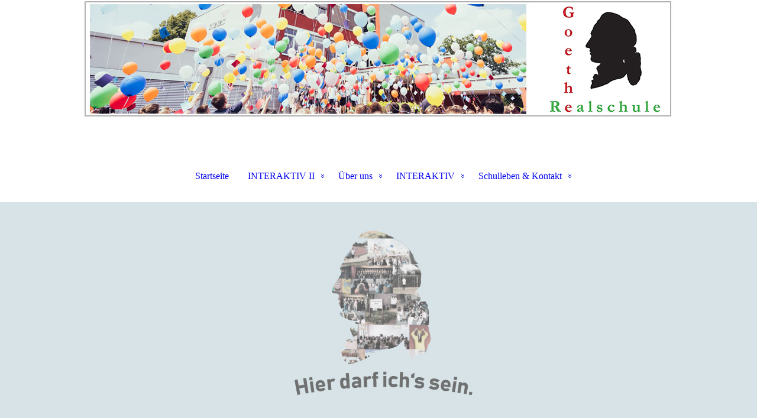

--- FILE ---
content_type: text/html; charset=utf-8
request_url: http://grs-loehne.de/INTERAKTIV/Torge-Sprado-Interview/
body_size: 65263
content:
<!DOCTYPE html><html lang="de"><head><meta http-equiv="Content-Type" content="text/html; charset=UTF-8"><title>Torge Sprado</title><meta name="keywords" content="Sprado Torge "><link href="https://rs-goethestr.de/INTERAKTIV/Torge-Sprado-Interview/" rel="canonical"><meta content="Torge Sprado" property="og:title"><meta content="website" property="og:type"><meta content="https://rs-goethestr.de/INTERAKTIV/Torge-Sprado-Interview/" property="og:url"><meta content="http://grs-loehne.de/.cm4all/uproc.php/0/KLICKER/Flavicon.jpg" property="og:image"/><script>
              window.beng = window.beng || {};
              window.beng.env = {
                language: "en",
                country: "US",
                mode: "deploy",
                context: "page",
                pageId: "000005589127",
                pageLanguage: "de",
                skeletonId: "",
                scope: "1648854",
                isProtected: false,
                navigationText: "Torge Sprado - Interview",
                instance: "1",
                common_prefix: "https://strato-editor.com",
                design_common: "https://strato-editor.com/beng/designs/",
                design_template: "sys/cm_dh_088",
                path_design: "https://strato-editor.com/beng/designs/data/sys/cm_dh_088/",
                path_res: "https://strato-editor.com/res/",
                path_bengres: "https://strato-editor.com/beng/res/",
                masterDomain: "",
                preferredDomain: "",
                preprocessHostingUri: function(uri) {
                  
                    return uri || "";
                  
                },
                hideEmptyAreas: true
              };
            </script><script xmlns="http://www.w3.org/1999/xhtml" src="https://strato-editor.com/cm4all-beng-proxy/beng-proxy.js"></script><link xmlns="http://www.w3.org/1999/xhtml" rel="stylesheet" href="https://strato-editor.com/.cm4all/e/static/3rdparty/font-awesome/css/font-awesome.min.css"></link><link rel="stylesheet" type="text/css" href="https://strato-editor.com/.cm4all/res/static/libcm4all-js-widget/3.89.7/css/widget-runtime.css" />
<link rel="stylesheet" type="text/css" href="https://strato-editor.com/.cm4all/res/static/beng-editor/5.3.138/css/deploy.css" />
<link rel="stylesheet" type="text/css" href="https://strato-editor.com/.cm4all/res/static/libcm4all-js-widget/3.89.7/css/slideshow-common.css" />
<script src="https://strato-editor.com/.cm4all/res/static/jquery-1.7/jquery.js"></script><script src="https://strato-editor.com/.cm4all/res/static/prototype-1.7.3/prototype.js"></script><script src="https://strato-editor.com/.cm4all/res/static/jslib/1.4.1/js/legacy.js"></script><script src="https://strato-editor.com/.cm4all/res/static/libcm4all-js-widget/3.89.7/js/widget-runtime.js"></script>
<script src="https://strato-editor.com/.cm4all/res/static/libcm4all-js-widget/3.89.7/js/slideshow-common.js"></script>
<script src="https://strato-editor.com/.cm4all/res/static/beng-editor/5.3.138/js/deploy.js"></script>
<script type="text/javascript" src="https://strato-editor.com/.cm4all/uro/assets/js/uro-min.js"></script><link href="https://strato-editor.com/.cm4all/designs/static/sys/cm_dh_088/1686178850.63/css/main.css" rel="stylesheet" type="text/css"><meta name="viewport" content="width=device-width, initial-scale=1, user-scalable=yes"><link href="https://strato-editor.com/.cm4all/designs/static/sys/cm_dh_088/1686178850.63/css/responsive.css" rel="stylesheet" type="text/css"><link href="https://strato-editor.com/.cm4all/designs/static/sys/cm_dh_088/1686178850.63/css/cm-templates-global-style.css" rel="stylesheet" type="text/css"><script type="text/javascript" src="https://strato-editor.com/.cm4all/designs/static/sys/cm_dh_088/1686178850.63/js/effects.js"></script><script type="text/javascript" src="https://strato-editor.com/.cm4all/designs/static/sys/cm_dh_088/1686178850.63/js/cm_template-focus-point.js"></script><link href="/.cm4all/handler.php/vars.css?v=20260120102451" type="text/css" rel="stylesheet"><style type="text/css">.cm-logo {background-image: url("/.cm4all/uproc.php/0/2%200%202%200/%2BThumbs%20optimiert%2B/HEADER%20Thumbs/.LOGO%20oben%20-Finale%20Version.jpg/picture-1200?_=173bfeb9450");
        background-position: 50% 50%;
background-size: auto 100%;
background-repeat: no-repeat;
      }</style><script type="text/javascript">window.cmLogoWidgetId = "STRATP_cm4all_com_widgets_Logo_352851";
            window.cmLogoGetCommonWidget = function (){
                return new cm4all.Common.Widget({
            base    : "/INTERAKTIV/Torge-Sprado-Interview/index.php/",
            session : "",
            frame   : "",
            path    : "STRATP_cm4all_com_widgets_Logo_352851"
        })
            };
            window.logoConfiguration = {
                "cm-logo-x" : "50%",
        "cm-logo-y" : "50%",
        "cm-logo-v" : "2.0",
        "cm-logo-w" : "auto",
        "cm-logo-h" : "100%",
        "cm-logo-di" : "sys/cm_dh_088",
        "cm-logo-u" : "uro-service://",
        "cm-logo-k" : "%7B%22serviceId%22%3A%220%22%2C%22path%22%3A%22%2F2%200%202%200%2F%2BThumbs%20optimiert%2B%2FHEADER%20Thumbs%22%2C%22name%22%3A%22LOGO%20oben%20-Finale%20Version.jpg%22%2C%22type%22%3A%22image%2Fjpeg%22%2C%22size%22%3A%22112238%22%2C%22start%22%3A%22173bfeb9450%22%2C%22width%22%3A%221000%22%2C%22height%22%3A%22200%22%7D",
        "cm-logo-bc" : "",
        "cm-logo-ln" : "",
        "cm-logo-ln$" : "",
        "cm-logo-hi" : false
        ,
        _logoBaseUrl : "uro-service:\/\/",
        _logoPath : "%7B%22serviceId%22%3A%220%22%2C%22path%22%3A%22%2F2%200%202%200%2F%2BThumbs%20optimiert%2B%2FHEADER%20Thumbs%22%2C%22name%22%3A%22LOGO%20oben%20-Finale%20Version.jpg%22%2C%22type%22%3A%22image%2Fjpeg%22%2C%22size%22%3A%22112238%22%2C%22start%22%3A%22173bfeb9450%22%2C%22width%22%3A%221000%22%2C%22height%22%3A%22200%22%7D"
        };
          jQuery(document).ready(function() {
            var logoElement = jQuery(".cm-logo");
            logoElement.attr("role", "img");
            logoElement.attr("tabindex", "0");
            logoElement.attr("aria-label", "logo");
          });
        </script><link rel="shortcut icon" type="image/png" href="/.cm4all/sysdb/favicon/icon-32x32_967cc32.png"/><link rel="shortcut icon" sizes="196x196" href="/.cm4all/sysdb/favicon/icon-196x196_967cc32.png"/><link rel="apple-touch-icon" sizes="180x180" href="/.cm4all/sysdb/favicon/icon-180x180_967cc32.png"/><link rel="apple-touch-icon" sizes="120x120" href="/.cm4all/sysdb/favicon/icon-120x120_967cc32.png"/><link rel="apple-touch-icon" sizes="152x152" href="/.cm4all/sysdb/favicon/icon-152x152_967cc32.png"/><link rel="apple-touch-icon" sizes="76x76" href="/.cm4all/sysdb/favicon/icon-76x76_967cc32.png"/><meta name="msapplication-square70x70logo" content="/.cm4all/sysdb/favicon/icon-70x70_967cc32.png"/><meta name="msapplication-square150x150logo" content="/.cm4all/sysdb/favicon/icon-150x150_967cc32.png"/><meta name="msapplication-square310x310logo" content="/.cm4all/sysdb/favicon/icon-310x310_967cc32.png"/><link rel="shortcut icon" type="image/png" href="/.cm4all/sysdb/favicon/icon-48x48_967cc32.png"/><link rel="shortcut icon" type="image/png" href="/.cm4all/sysdb/favicon/icon-96x96_967cc32.png"/><style id="cm_table_styles"></style><style id="cm_background_queries"></style><script type="application/x-cm4all-cookie-consent" data-code=""></script></head><body ondrop="return false;" class=" device-desktop cm-deploy cm-deploy-342 cm-deploy-4x"><div class="cm-background" data-cm-qa-bg="image"></div><div class="cm-background-video" data-cm-qa-bg="video"></div><div class="cm-background-effects" data-cm-qa-bg="effect"></div><div class="cm-templates-container"><div class="template_wrapper"><div class="header_wrapper"><div class="centerer"><div class="cm_can_be_empty cm-logo" id="logo"></div></div><div class="title_wrapper cm-templates-title-container cm_can_be_empty"><div class="title cm_can_be_empty cm-templates-heading__title" id="title" style=""> </div><div class="header_placeholder"> </div><div class="subtitle cm_can_be_empty cm-templates-heading__subtitle" id="subtitle" style=""> </div></div><div class="navigation_wrapper"><div class="line_wrapper_l line"> </div><div class="line_wrapper_r line"> </div><div class="navigation cm_with_forcesub" id="cm_navigation"><ul id="cm_mainnavigation"><li id="cm_navigation_pid_89387"><a title="Startseite" href="/Startseite/" class="cm_anchor">Startseite</a></li><li id="cm_navigation_pid_8511977" class="cm_has_subnavigation"><a title="INTERAKTIV II" href="/INTERAKTIV-II/" class="cm_anchor">INTERAKTIV II</a><ul class="cm_subnavigation" id="cm_subnavigation_pid_8511977"><li id="cm_navigation_pid_8511978"><a title="IK Weihnachtsbäume" href="/INTERAKTIV-II/IK-Weihnachtsbaeume/" class="cm_anchor">IK Weihnachtsbäume</a></li><li id="cm_navigation_pid_8511704"><a title="Schulsozialarbeit" href="/INTERAKTIV-II/Schulsozialarbeit/" class="cm_anchor">Schulsozialarbeit</a></li><li id="cm_navigation_pid_8520630"><a title="Rapresses" href="/INTERAKTIV-II/Rapresses/" class="cm_anchor">Rapresses</a></li><li id="cm_navigation_pid_8546932"><a title="Tag der offenen Tür" href="/INTERAKTIV-II/Tag-der-offenen-Tuer/" class="cm_anchor">Tag der offenen Tür</a></li><li id="cm_navigation_pid_8558529"><a title="Feuerschutzmaßnahmen an der GRS" href="/INTERAKTIV-II/Feuerschutzmassnahmen-an-der-GRS/" class="cm_anchor">Feuerschutzmaßnahmen an der GRS</a></li><li id="cm_navigation_pid_8605808"><a title="Demokratie hautnah" href="/INTERAKTIV-II/Demokratie-hautnah/" class="cm_anchor">Demokratie hautnah</a></li><li id="cm_navigation_pid_8608457"><a title="Besuch im Landtag" href="/INTERAKTIV-II/Besuch-im-Landtag/" class="cm_anchor">Besuch im Landtag</a></li><li id="cm_navigation_pid_8633052"><a title="SV-Lehrer &amp; Sozialpädagogin" href="/INTERAKTIV-II/SV-Lehrer-Sozialpaedagogin/" class="cm_anchor">SV-Lehrer &amp; Sozialpädagogin</a></li><li id="cm_navigation_pid_8657993"><a title="Motto-Tage  2 0 2 5" href="/INTERAKTIV-II/Motto-Tage-2-0-2-5/" class="cm_anchor">Motto-Tage  2 0 2 5</a></li><li id="cm_navigation_pid_8662911"><a title="Abschlussfeier | 2 0 2 5" href="/INTERAKTIV-II/Abschlussfeier-2-0-2-5/" class="cm_anchor">Abschlussfeier | 2 0 2 5</a></li><li id="cm_navigation_pid_8665776"><a title="Sportfest | Sommer 2025" href="/INTERAKTIV-II/Sportfest-Sommer-2025/" class="cm_anchor">Sportfest | Sommer 2025</a></li><li id="cm_navigation_pid_8669384"><a title="Film | Akte Gohfeld" href="/INTERAKTIV-II/Film-Akte-Gohfeld/" class="cm_anchor">Film | Akte Gohfeld</a></li><li id="cm_navigation_pid_8717564"><a title="Grimm - Theater an der GRS" href="/INTERAKTIV-II/Grimm-Theater-an-der-GRS/" class="cm_anchor">Grimm - Theater an der GRS</a></li><li id="cm_navigation_pid_8739827"><a title="Weihnachten im Schuhkarton" href="/INTERAKTIV-II/Weihnachten-im-Schuhkarton/" class="cm_anchor">Weihnachten im Schuhkarton</a></li><li id="cm_navigation_pid_8742271"><a title="Toilettenaufsicht an der GRS" href="/INTERAKTIV-II/Toilettenaufsicht-an-der-GRS/" class="cm_anchor">Toilettenaufsicht an der GRS</a></li><li id="cm_navigation_pid_8742273"><a title="Feuerschutzmaßnahmen" href="/INTERAKTIV-II/Feuerschutzmassnahmen/" class="cm_anchor">Feuerschutzmaßnahmen</a></li><li id="cm_navigation_pid_8743655"><a title="Bünder Kurzfilmfestival" href="/INTERAKTIV-II/Buender-Kurzfilmfestival/" class="cm_anchor">Bünder Kurzfilmfestival</a></li></ul></li><li id="cm_navigation_pid_89386" class="cm_has_subnavigation"><a title="Über uns" href="/Ueber-uns/" class="cm_anchor">Über uns</a><ul class="cm_subnavigation" id="cm_subnavigation_pid_89386"><li id="cm_navigation_pid_92649"><a title="Personen" href="/Ueber-uns/Personen/" class="cm_anchor">Personen</a></li><li id="cm_navigation_pid_93441"><a title="Standort und Statistik" href="/Ueber-uns/Standort-und-Statistik/" class="cm_anchor">Standort und Statistik</a></li><li id="cm_navigation_pid_293909"><a title="Info-Mappe" href="/Ueber-uns/Info-Mappe/" class="cm_anchor">Info-Mappe</a></li><li id="cm_navigation_pid_93440"><a title="Das GRS-ABC" href="/Ueber-uns/Das-GRS-ABC/" class="cm_anchor">Das GRS-ABC</a></li><li id="cm_navigation_pid_89383"><a title="Impressum/Datenschutz" href="/Ueber-uns/ImpressumDatenschutz/" class="cm_anchor">Impressum/Datenschutz</a></li><li id="cm_navigation_pid_2520578"><a title="Aktuelles" href="/Ueber-uns/Aktuelles/" class="cm_anchor">Aktuelles</a></li></ul></li><li id="cm_navigation_pid_1048368" class="cm_current cm_has_subnavigation"><a title="INTERAKTIV" href="/INTERAKTIV/" class="cm_anchor">INTERAKTIV</a><ul class="cm_subnavigation" id="cm_subnavigation_pid_1048368"><li id="cm_navigation_pid_3530104"><a title="Berufswahlvorbereitung" href="/INTERAKTIV/Berufswahlvorbereitung/" class="cm_anchor">Berufswahlvorbereitung</a></li><li id="cm_navigation_pid_6644428"><a title="Digitalisierung an der GRS" href="/INTERAKTIV/Digitalisierung-an-der-GRS/" class="cm_anchor">Digitalisierung an der GRS</a></li><li id="cm_navigation_pid_3486399"><a title="Redaktion Interaktiv" href="/INTERAKTIV/Redaktion-Interaktiv/" class="cm_anchor">Redaktion Interaktiv</a></li><li id="cm_navigation_pid_3734758"><a title="Fake-Profil - Der Streitschlichterfilm" href="/INTERAKTIV/Fake-Profil-Der-Streitschlichterfilm/" class="cm_anchor">Fake-Profil - Der Streitschlichterfilm</a></li><li id="cm_navigation_pid_3487893"><a title="Streitschlichter" href="/INTERAKTIV/Streitschlichter/" class="cm_anchor">Streitschlichter</a></li><li id="cm_navigation_pid_3486630"><a title="Berlin-Fahrt" href="/INTERAKTIV/Berlin-Fahrt/" class="cm_anchor">Berlin-Fahrt</a></li><li id="cm_navigation_pid_3490084"><a title="Chemie der Farben" href="/INTERAKTIV/Chemie-der-Farben/" class="cm_anchor">Chemie der Farben</a></li><li id="cm_navigation_pid_2905387"><a title="Unser SV - Lehrer" href="/INTERAKTIV/Unser-SV-Lehrer/" class="cm_anchor">Unser SV - Lehrer</a></li><li id="cm_navigation_pid_2905618"><a title="Lauf-AG der GRS" href="/INTERAKTIV/Lauf-AG-der-GRS/" class="cm_anchor">Lauf-AG der GRS</a></li><li id="cm_navigation_pid_2905882"><a title="Teutolab-Chemie" href="/INTERAKTIV/Teutolab-Chemie/" class="cm_anchor">Teutolab-Chemie</a></li><li id="cm_navigation_pid_2907107"><a title="Bilingualer Unterricht" href="/INTERAKTIV/Bilingualer-Unterricht/" class="cm_anchor">Bilingualer Unterricht</a></li><li id="cm_navigation_pid_2907809"><a title="Chor der GRS" href="/INTERAKTIV/Chor-der-GRS/" class="cm_anchor">Chor der GRS</a></li><li id="cm_navigation_pid_2931127"><a title="Busbegleiter" href="/INTERAKTIV/Busbegleiter/" class="cm_anchor">Busbegleiter</a></li><li id="cm_navigation_pid_2931611"><a title="DJ-AG" href="/INTERAKTIV/DJ-AG/" class="cm_anchor">DJ-AG</a></li><li id="cm_navigation_pid_2978591"><a title="Die Umwelt AG" href="/INTERAKTIV/Die-Umwelt-AG/" class="cm_anchor">Die Umwelt AG</a></li><li id="cm_navigation_pid_1686529"><a title="Schule ohne Rassismus - Schule mit Courage" href="/INTERAKTIV/Schule-ohne-Rassismus-Schule-mit-Courage/" class="cm_anchor">Schule ohne Rassismus - Schule mit Courage</a></li><li id="cm_navigation_pid_182609"><a title="Schulsanitätsdienst" href="/INTERAKTIV/Schulsanitaetsdienst/" class="cm_anchor">Schulsanitätsdienst</a></li><li id="cm_navigation_pid_182628"><a title="Umwelt-AG" href="/INTERAKTIV/Umwelt-AG/" class="cm_anchor">Umwelt-AG</a></li><li id="cm_navigation_pid_3571944"><a title="Motto-Tage der 10er" href="/INTERAKTIV/Motto-Tage-der-10er/" class="cm_anchor">Motto-Tage der 10er</a></li><li id="cm_navigation_pid_183632"><a title="Sporthelfer" href="/INTERAKTIV/Sporthelfer/" class="cm_anchor">Sporthelfer</a></li><li id="cm_navigation_pid_1050348"><a title="DJ-AG" href="/INTERAKTIV/DJ-AG/1/" class="cm_anchor">DJ-AG</a></li><li id="cm_navigation_pid_3546972"><a title="Plastikpiraten" href="/INTERAKTIV/Plastikpiraten/" class="cm_anchor">Plastikpiraten</a></li><li id="cm_navigation_pid_3546973"><a title="Gut Bustedt" href="/INTERAKTIV/Gut-Bustedt/" class="cm_anchor">Gut Bustedt</a></li><li id="cm_navigation_pid_3546974"><a title="Kreismeister" href="/INTERAKTIV/Kreismeister/" class="cm_anchor">Kreismeister</a></li><li id="cm_navigation_pid_3546975"><a title="Spendenlauf" href="/INTERAKTIV/Spendenlauf/" class="cm_anchor">Spendenlauf</a></li><li id="cm_navigation_pid_3558077"><a title="Abschlussfeier" href="/INTERAKTIV/Abschlussfeier/" class="cm_anchor">Abschlussfeier</a></li><li id="cm_navigation_pid_3572014"><a title="Unsere Mensa" href="/INTERAKTIV/Unsere-Mensa/" class="cm_anchor">Unsere Mensa</a></li><li id="cm_navigation_pid_3573556"><a title="Goethe-Radio" href="/INTERAKTIV/Goethe-Radio/" class="cm_anchor">Goethe-Radio</a></li><li id="cm_navigation_pid_3573597"><a title="GRS im Finale" href="/INTERAKTIV/GRS-im-Finale/" class="cm_anchor">GRS im Finale</a></li><li id="cm_navigation_pid_3573639"><a title="Schlichter 2017/18 " href="/INTERAKTIV/Schlichter-201718/" class="cm_anchor">Schlichter 2017/18 </a></li><li id="cm_navigation_pid_3573699"><a title="Umwelt | Mülleimer" href="/INTERAKTIV/Umwelt-Muelleimer/" class="cm_anchor">Umwelt | Mülleimer</a></li><li id="cm_navigation_pid_3573761"><a title="Willkommensgottesdienst" href="/INTERAKTIV/Willkommensgottesdienst/" class="cm_anchor">Willkommensgottesdienst</a></li><li id="cm_navigation_pid_3573771"><a title="Weiterführende Schulen | Informationsveranstaltung" href="/INTERAKTIV/Weiterfuehrende-Schulen-Informationsveranstaltung/" class="cm_anchor">Weiterführende Schulen | Informationsveranstaltung</a></li><li id="cm_navigation_pid_3891064"><a title="GRS macht Kino" href="/INTERAKTIV/GRS-macht-Kino/" class="cm_anchor">GRS macht Kino</a></li><li id="cm_navigation_pid_3891159"><a title="Paris-Fahrt" href="/INTERAKTIV/Paris-Fahrt/" class="cm_anchor">Paris-Fahrt</a></li><li id="cm_navigation_pid_3892902"><a title="Plant for the Planet" href="/INTERAKTIV/Plant-for-the-Planet/" class="cm_anchor">Plant for the Planet</a></li><li id="cm_navigation_pid_3893655"><a title="Schulsanitäter" href="/INTERAKTIV/Schulsanitaeter/" class="cm_anchor">Schulsanitäter</a></li><li id="cm_navigation_pid_3900291"><a title="Theater in der Schule" href="/INTERAKTIV/Theater-in-der-Schule/" class="cm_anchor">Theater in der Schule</a></li><li id="cm_navigation_pid_5006695"><a title="Schulleitung | Aktuell" href="/INTERAKTIV/Schulleitung-Aktuell/" class="cm_anchor">Schulleitung | Aktuell</a></li><li id="cm_navigation_pid_5064864"><a title='Fach Politik "Covid" - Magazine' href="/INTERAKTIV/Fach-Politik-Covid-Magazine/" class="cm_anchor">Fach Politik "Covid" - Magazine</a></li><li id="cm_navigation_pid_5539053"><a title="Infos zur Anmeldung | GRS" href="/INTERAKTIV/Infos-zur-Anmeldung-GRS/" class="cm_anchor">Infos zur Anmeldung | GRS</a></li><li id="cm_navigation_pid_6623880"><a title="Smartphone - Stop-Motion" href="/INTERAKTIV/Smartphone-Stop-Motion/" class="cm_anchor">Smartphone - Stop-Motion</a></li><li id="cm_navigation_pid_3828325"><a title="Tag der ... 2023!" href="/INTERAKTIV/Tag-der-2023/" class="cm_anchor">Tag der ... 2023!</a></li><li id="cm_navigation_pid_6616275"><a title="Vorlesewettbewerb" href="/INTERAKTIV/Vorlesewettbewerb/" class="cm_anchor">Vorlesewettbewerb</a></li><li id="cm_navigation_pid_6599654"><a title="Unsere Internationale Klasse" href="/INTERAKTIV/Unsere-Internationale-Klasse/" class="cm_anchor">Unsere Internationale Klasse</a></li><li id="cm_navigation_pid_5589127" class="cm_current"><a title="Torge Sprado - Interview" href="/INTERAKTIV/Torge-Sprado-Interview/" class="cm_anchor">Torge Sprado - Interview</a></li><li id="cm_navigation_pid_5980585"><a title="DAZ - Danke für die Spenden" href="/INTERAKTIV/DAZ-Danke-fuer-die-Spenden/" class="cm_anchor">DAZ - Danke für die Spenden</a></li><li id="cm_navigation_pid_6033951"><a title="2022 | Die Abschlussfeier der 10er" href="/INTERAKTIV/2022-Die-Abschlussfeier-der-10er/" class="cm_anchor">2022 | Die Abschlussfeier der 10er</a></li><li id="cm_navigation_pid_6553961"><a title="Praktische Philosophie" href="/INTERAKTIV/Praktische-Philosophie/" class="cm_anchor">Praktische Philosophie</a></li><li id="cm_navigation_pid_7113416"><a title="Abschlussfeiern der 10er" href="/INTERAKTIV/Abschlussfeiern-der-10er/" class="cm_anchor">Abschlussfeiern der 10er</a></li><li id="cm_navigation_pid_7120151"><a title="Snowboard-Klassenfahrt" href="/INTERAKTIV/Snowboard-Klassenfahrt/" class="cm_anchor">Snowboard-Klassenfahrt</a></li><li id="cm_navigation_pid_7122841"><a title="Bounceballturnier" href="/INTERAKTIV/Bounceballturnier/" class="cm_anchor">Bounceballturnier</a></li><li id="cm_navigation_pid_7138517"><a title="Sportfest an der GRS" href="/INTERAKTIV/Sportfest-an-der-GRS/" class="cm_anchor">Sportfest an der GRS</a></li><li id="cm_navigation_pid_7437885"><a title="Turnier - Ultimate-Frisbee" href="/INTERAKTIV/Turnier-Ultimate-Frisbee/" class="cm_anchor">Turnier - Ultimate-Frisbee</a></li><li id="cm_navigation_pid_7523739"><a title="Geschichte - Projekt Magazin Nationalsozialismus" href="/INTERAKTIV/Geschichte-Projekt-Magazin-Nationalsozialismus/" class="cm_anchor">Geschichte - Projekt Magazin Nationalsozialismus</a></li><li id="cm_navigation_pid_7523740"><a title="Politik - Projekt Magazine erstellen" href="/INTERAKTIV/Politik-Projekt-Magazine-erstellen/" class="cm_anchor">Politik - Projekt Magazine erstellen</a></li><li id="cm_navigation_pid_7813602"><a title="Tag der offenen Tür - Fotos der letzten Jahre" href="/INTERAKTIV/Tag-der-offenen-Tuer-Fotos-der-letzten-Jahre/" class="cm_anchor">Tag der offenen Tür - Fotos der letzten Jahre</a></li><li id="cm_navigation_pid_7841742"><a title="Talentshow 2024" href="/INTERAKTIV/Talentshow-2024/" class="cm_anchor">Talentshow 2024</a></li><li id="cm_navigation_pid_8417789"><a title="Wahlpflichtfach Kunst" href="/INTERAKTIV/Wahlpflichtfach-Kunst/" class="cm_anchor">Wahlpflichtfach Kunst</a></li><li id="cm_navigation_pid_8498239"><a title="Demokratie Mobil" href="/INTERAKTIV/Demokratie-Mobil/" class="cm_anchor">Demokratie Mobil</a></li></ul></li><li id="cm_navigation_pid_182606" class="cm_has_subnavigation"><a title="Schulleben &amp; Kontakt" href="/Schulleben-Kontakt/" class="cm_anchor">Schulleben &amp; Kontakt</a><ul class="cm_subnavigation" id="cm_subnavigation_pid_182606"><li id="cm_navigation_pid_2516274"><a title="Kontaktdaten" href="/Schulleben-Kontakt/Kontaktdaten/" class="cm_anchor">Kontaktdaten</a></li><li id="cm_navigation_pid_4801498"><a title="GRS - Termine " href="/Schulleben-Kontakt/GRS-Termine/" class="cm_anchor">GRS - Termine </a></li><li id="cm_navigation_pid_93584"><a title="Schulrundgang" href="/Schulleben-Kontakt/Schulrundgang/" class="cm_anchor">Schulrundgang</a></li><li id="cm_navigation_pid_1247181"><a title="Die GRS in der Presse" href="/Schulleben-Kontakt/Die-GRS-in-der-Presse/" class="cm_anchor">Die GRS in der Presse</a></li><li id="cm_navigation_pid_1797338"><a title="Downloads" href="/Schulleben-Kontakt/Downloads/" class="cm_anchor">Downloads</a></li><li id="cm_navigation_pid_89384"><a title="Förderverein" href="/Schulleben-Kontakt/Foerderverein/" class="cm_anchor">Förderverein</a></li><li id="cm_navigation_pid_4738046"><a title="Interner Bereich" href="/Schulleben-Kontakt/Interner-Bereich/" class="cm_anchor">Interner Bereich</a></li></ul></li></ul></div></div></div><div class="cm-template-keyvisual__media cm_can_be_empty cm-kv-0" id="keyvisual"></div><div class="cm-template-content content_wrapper"><div class="content_color"><div class="cm-template-content__main design_content centerer cm-templates-text" id="content_main" data-cm-hintable="yes"><div class="clearFloating" style="clear:both;height: 0px; width: auto;"></div><div id="widgetcontainer_STRATP_cm4all_com_widgets_UroPhoto_38886475" class="
				    cm_widget_block
					cm_widget cm4all_com_widgets_UroPhoto cm_widget_block_center" style="width:100%; max-width:1080px; "><div class="cm_widget_anchor"><a name="STRATP_cm4all_com_widgets_UroPhoto_38886475" id="widgetanchor_STRATP_cm4all_com_widgets_UroPhoto_38886475"><!--cm4all.com.widgets.UroPhoto--></a></div><div xmlns="http://www.w3.org/1999/xhtml" data-uro-type="image" style="width:100%;height:100%;" id="uroPhotoOuterSTRATP_cm4all_com_widgets_UroPhoto_38886475"><script type="text/javascript">
                window.uroPhotoWidget_doShow = function(id) {
                    var pSrc = document.getElementById(id).querySelector("img").currentSrc;
                    jQuery("<img/>").css({"max-width":"100%", "max-height":"100%"}).attr("src", pSrc).load(function() {
                        // is it a number and larger than 0 ..., Number.isInteger does not exists in IE
                        if (!isNaN(parseInt(this.width)) && this.width > 0) {
                            Common.openFullscreenImage(pSrc);
                        } else {
                            // TODO: Most likley this is an svg where we need the aspect ratio.
                            // Until we know this, just open with some minimal dimension.
                            Common.openFullscreenImage(pSrc, {minWidth:640, height:480});
                        }
                    });
                };
                </script><a onclick="uroPhotoWidget_doShow('panchorSTRATP_cm4all_com_widgets_UroPhoto_38886475')" href="javascript:;" style="border:0px;" id="panchorSTRATP_cm4all_com_widgets_UroPhoto_38886475">            <picture><source srcset="/.cm4all/uproc.php/0/2021-2022/Torge%20Interview/.Torge%20Thum%20HELL.jpg/picture-1600?_=17e3f585f55 1x, /.cm4all/uproc.php/0/2021-2022/Torge%20Interview/.Torge%20Thum%20HELL.jpg/picture-2600?_=17e3f585f55 2x" media="(min-width:800px)"><source srcset="/.cm4all/uproc.php/0/2021-2022/Torge%20Interview/.Torge%20Thum%20HELL.jpg/picture-1200?_=17e3f585f55 1x, /.cm4all/uproc.php/0/2021-2022/Torge%20Interview/.Torge%20Thum%20HELL.jpg/picture-1600?_=17e3f585f55 2x" media="(min-width:600px)"><source srcset="/.cm4all/uproc.php/0/2021-2022/Torge%20Interview/.Torge%20Thum%20HELL.jpg/picture-800?_=17e3f585f55 1x, /.cm4all/uproc.php/0/2021-2022/Torge%20Interview/.Torge%20Thum%20HELL.jpg/picture-1200?_=17e3f585f55 2x" media="(min-width:400px)"><source srcset="/.cm4all/uproc.php/0/2021-2022/Torge%20Interview/.Torge%20Thum%20HELL.jpg/picture-400?_=17e3f585f55 1x, /.cm4all/uproc.php/0/2021-2022/Torge%20Interview/.Torge%20Thum%20HELL.jpg/picture-800?_=17e3f585f55 2x" media="(min-width:200px)"><source srcset="/.cm4all/uproc.php/0/2021-2022/Torge%20Interview/.Torge%20Thum%20HELL.jpg/picture-200?_=17e3f585f55 1x, /.cm4all/uproc.php/0/2021-2022/Torge%20Interview/.Torge%20Thum%20HELL.jpg/picture-400?_=17e3f585f55 2x" media="(min-width:100px)"><img src="/.cm4all/uproc.php/0/2021-2022/Torge%20Interview/.Torge%20Thum%20HELL.jpg/picture-200?_=17e3f585f55" data-uro-original="/.cm4all/uproc.php/0/2021-2022/Torge%20Interview/Torge%20Thum%20HELL.jpg?_=17e3f585f55" onerror="uroGlobal().util.error(this, '', 'uro-widget')" data-uro-width="1080" data-uro-height="540" alt="" style="width:100%;" title="" loading="lazy"></picture>
<span></span></a></div></div><p> </p><div class="clearFloating" style="clear:both;height: 0px; width: auto;"></div><div id="widgetcontainer_STRATP_cm4all_com_widgets_UroPhoto_38886485" class="
				    cm_widget_block
					cm_widget cm4all_com_widgets_UroPhoto cm_widget_block_center" style="width:100%; max-width:980px; "><div class="cm_widget_anchor"><a name="STRATP_cm4all_com_widgets_UroPhoto_38886485" id="widgetanchor_STRATP_cm4all_com_widgets_UroPhoto_38886485"><!--cm4all.com.widgets.UroPhoto--></a></div><div xmlns="http://www.w3.org/1999/xhtml" data-uro-type="image" style="width:100%;height:100%;" id="uroPhotoOuterSTRATP_cm4all_com_widgets_UroPhoto_38886485"><script type="text/javascript">
                window.uroPhotoWidget_doShow = function(id) {
                    var pSrc = document.getElementById(id).querySelector("img").currentSrc;
                    jQuery("<img/>").css({"max-width":"100%", "max-height":"100%"}).attr("src", pSrc).load(function() {
                        // is it a number and larger than 0 ..., Number.isInteger does not exists in IE
                        if (!isNaN(parseInt(this.width)) && this.width > 0) {
                            Common.openFullscreenImage(pSrc);
                        } else {
                            // TODO: Most likley this is an svg where we need the aspect ratio.
                            // Until we know this, just open with some minimal dimension.
                            Common.openFullscreenImage(pSrc, {minWidth:640, height:480});
                        }
                    });
                };
                </script><a onclick="uroPhotoWidget_doShow('panchorSTRATP_cm4all_com_widgets_UroPhoto_38886485')" href="javascript:;" style="border:0px;" id="panchorSTRATP_cm4all_com_widgets_UroPhoto_38886485">            <picture><source srcset="/.cm4all/uproc.php/0/2021-2022/Torge%20Interview/.Torge%20Intervie%201.jpg/picture-1600?_=17e3f540196 1x, /.cm4all/uproc.php/0/2021-2022/Torge%20Interview/.Torge%20Intervie%201.jpg/picture-2600?_=17e3f540196 2x" media="(min-width:800px)"><source srcset="/.cm4all/uproc.php/0/2021-2022/Torge%20Interview/.Torge%20Intervie%201.jpg/picture-1200?_=17e3f540196 1x, /.cm4all/uproc.php/0/2021-2022/Torge%20Interview/.Torge%20Intervie%201.jpg/picture-1600?_=17e3f540196 2x" media="(min-width:600px)"><source srcset="/.cm4all/uproc.php/0/2021-2022/Torge%20Interview/.Torge%20Intervie%201.jpg/picture-800?_=17e3f540196 1x, /.cm4all/uproc.php/0/2021-2022/Torge%20Interview/.Torge%20Intervie%201.jpg/picture-1200?_=17e3f540196 2x" media="(min-width:400px)"><source srcset="/.cm4all/uproc.php/0/2021-2022/Torge%20Interview/.Torge%20Intervie%201.jpg/picture-400?_=17e3f540196 1x, /.cm4all/uproc.php/0/2021-2022/Torge%20Interview/.Torge%20Intervie%201.jpg/picture-800?_=17e3f540196 2x" media="(min-width:200px)"><source srcset="/.cm4all/uproc.php/0/2021-2022/Torge%20Interview/.Torge%20Intervie%201.jpg/picture-200?_=17e3f540196 1x, /.cm4all/uproc.php/0/2021-2022/Torge%20Interview/.Torge%20Intervie%201.jpg/picture-400?_=17e3f540196 2x" media="(min-width:100px)"><img src="/.cm4all/uproc.php/0/2021-2022/Torge%20Interview/.Torge%20Intervie%201.jpg/picture-200?_=17e3f540196" data-uro-original="/.cm4all/uproc.php/0/2021-2022/Torge%20Interview/Torge%20Intervie%201.jpg?_=17e3f540196" onerror="uroGlobal().util.error(this, '', 'uro-widget')" data-uro-width="980" data-uro-height="1746" alt="" style="width:100%;" title="" loading="lazy"></picture>
<span></span></a></div></div><div class="clearFloating" style="clear:both;height: 0px; width: auto;"></div><div id="widgetcontainer_STRATP_cm4all_com_widgets_UroPhoto_38886880" class="
				    cm_widget_block
					cm_widget cm4all_com_widgets_UroPhoto cm_widget_block_center" style="width:100%; max-width:1038px; "><div class="cm_widget_anchor"><a name="STRATP_cm4all_com_widgets_UroPhoto_38886880" id="widgetanchor_STRATP_cm4all_com_widgets_UroPhoto_38886880"><!--cm4all.com.widgets.UroPhoto--></a></div><div xmlns="http://www.w3.org/1999/xhtml" data-uro-type="image" style="width:100%;height:100%;" id="uroPhotoOuterSTRATP_cm4all_com_widgets_UroPhoto_38886880">            <picture><source srcset="/.cm4all/uproc.php/0/2021-2022/Torge%20Interview/.Torge%20Interview%20AUSTAUSCH.png/picture-1600?_=17e3f678158 1x, /.cm4all/uproc.php/0/2021-2022/Torge%20Interview/.Torge%20Interview%20AUSTAUSCH.png/picture-2600?_=17e3f678158 2x" media="(min-width:800px)"><source srcset="/.cm4all/uproc.php/0/2021-2022/Torge%20Interview/.Torge%20Interview%20AUSTAUSCH.png/picture-1200?_=17e3f678158 1x, /.cm4all/uproc.php/0/2021-2022/Torge%20Interview/.Torge%20Interview%20AUSTAUSCH.png/picture-1600?_=17e3f678158 2x" media="(min-width:600px)"><source srcset="/.cm4all/uproc.php/0/2021-2022/Torge%20Interview/.Torge%20Interview%20AUSTAUSCH.png/picture-800?_=17e3f678158 1x, /.cm4all/uproc.php/0/2021-2022/Torge%20Interview/.Torge%20Interview%20AUSTAUSCH.png/picture-1200?_=17e3f678158 2x" media="(min-width:400px)"><source srcset="/.cm4all/uproc.php/0/2021-2022/Torge%20Interview/.Torge%20Interview%20AUSTAUSCH.png/picture-400?_=17e3f678158 1x, /.cm4all/uproc.php/0/2021-2022/Torge%20Interview/.Torge%20Interview%20AUSTAUSCH.png/picture-800?_=17e3f678158 2x" media="(min-width:200px)"><source srcset="/.cm4all/uproc.php/0/2021-2022/Torge%20Interview/.Torge%20Interview%20AUSTAUSCH.png/picture-200?_=17e3f678158 1x, /.cm4all/uproc.php/0/2021-2022/Torge%20Interview/.Torge%20Interview%20AUSTAUSCH.png/picture-400?_=17e3f678158 2x" media="(min-width:100px)"><img src="/.cm4all/uproc.php/0/2021-2022/Torge%20Interview/.Torge%20Interview%20AUSTAUSCH.png/picture-200?_=17e3f678158" data-uro-original="/.cm4all/uproc.php/0/2021-2022/Torge%20Interview/Torge%20Interview%20AUSTAUSCH.png?_=17e3f678158" onerror="uroGlobal().util.error(this, '', 'uro-widget')" data-uro-width="1038" data-uro-height="1728" alt="" style="width:100%;" title="" loading="lazy"></picture>
<span></span></div></div><p><br></p><div class="clearFloating" style="clear:both;height: 0px; width: auto;"></div><div id="widgetcontainer_STRATP_cm4all_com_widgets_UroPhoto_38886632" class="cm_widget cm4all_com_widgets_UroPhoto cm_widget_float_right" style="width:48%; max-width:1920px; "><div class="cm_widget_anchor"><a name="STRATP_cm4all_com_widgets_UroPhoto_38886632" id="widgetanchor_STRATP_cm4all_com_widgets_UroPhoto_38886632"><!--cm4all.com.widgets.UroPhoto--></a></div><div xmlns="http://www.w3.org/1999/xhtml" data-uro-type="image" style="width:100%;height:100%;" id="uroPhotoOuterSTRATP_cm4all_com_widgets_UroPhoto_38886632"><a href="/Startseite/index.php/" style="border:none">            <picture><source srcset="/.cm4all/uproc.php/0/KLICKER/.Vorlage%20Klicker%20zur%20Startseitejpg.jpg/picture-1600?_=16d688ce070 1x, /.cm4all/uproc.php/0/KLICKER/.Vorlage%20Klicker%20zur%20Startseitejpg.jpg/picture-2600?_=16d688ce070 2x" media="(min-width:800px)"><source srcset="/.cm4all/uproc.php/0/KLICKER/.Vorlage%20Klicker%20zur%20Startseitejpg.jpg/picture-1200?_=16d688ce070 1x, /.cm4all/uproc.php/0/KLICKER/.Vorlage%20Klicker%20zur%20Startseitejpg.jpg/picture-1600?_=16d688ce070 2x" media="(min-width:600px)"><source srcset="/.cm4all/uproc.php/0/KLICKER/.Vorlage%20Klicker%20zur%20Startseitejpg.jpg/picture-800?_=16d688ce070 1x, /.cm4all/uproc.php/0/KLICKER/.Vorlage%20Klicker%20zur%20Startseitejpg.jpg/picture-1200?_=16d688ce070 2x" media="(min-width:400px)"><source srcset="/.cm4all/uproc.php/0/KLICKER/.Vorlage%20Klicker%20zur%20Startseitejpg.jpg/picture-400?_=16d688ce070 1x, /.cm4all/uproc.php/0/KLICKER/.Vorlage%20Klicker%20zur%20Startseitejpg.jpg/picture-800?_=16d688ce070 2x" media="(min-width:200px)"><source srcset="/.cm4all/uproc.php/0/KLICKER/.Vorlage%20Klicker%20zur%20Startseitejpg.jpg/picture-200?_=16d688ce070 1x, /.cm4all/uproc.php/0/KLICKER/.Vorlage%20Klicker%20zur%20Startseitejpg.jpg/picture-400?_=16d688ce070 2x" media="(min-width:100px)"><img src="/.cm4all/uproc.php/0/KLICKER/.Vorlage%20Klicker%20zur%20Startseitejpg.jpg/picture-200?_=16d688ce070" data-uro-original="/.cm4all/uproc.php/0/KLICKER/Vorlage%20Klicker%20zur%20Startseitejpg.jpg?_=16d688ce070" onerror="uroGlobal().util.error(this, '', 'uro-widget')" data-uro-width="1920" data-uro-height="645" alt="" style="width:100%;" title="" loading="lazy"></picture>
<span></span></a></div></div><div id="cm_bottom_clearer" style="clear: both;" contenteditable="false"></div></div></div><div class="sidebar_color cm_can_be_empty"><div class="sidebar_wrapper centerer cm-templates-sidebar-one"><div class="sidebar cm_can_be_empty" id="widgetbar_site_1" data-cm-hintable="yes"><p style="text-align: center;"><br></p></div><div class="sidebar cm_can_be_empty" id="widgetbar_site_2" data-cm-hintable="yes"><p style="text-align: center;"><br></p></div><div class="sidebar cm_can_be_empty" id="widgetbar_site_3" data-cm-hintable="yes"><p> <br></p></div></div><div class="sidebar_wrapper centerer cm-templates-sidebar-two"><div class="sidebar cm_can_be_empty" id="widgetbar_page_1" data-cm-hintable="yes"><p> </p></div><div class="sidebar cm_can_be_empty" id="widgetbar_page_2" data-cm-hintable="yes"><p> </p></div><div class="sidebar cm_can_be_empty" id="widgetbar_page_3" data-cm-hintable="yes"><p> </p></div></div></div><div class="footer_wrapper cm-templates-footer cm_can_be_empty" id="footer" data-cm-hintable="yes"> </div></div><div class="content_overlay"> </div></div><div class="navigation_wrapper_mobile cm_with_forcesub " id="mobile_cm_navigation"><ul id="mobile_cm_mainnavigation"><li id="mobile_cm_navigation_pid_89387"><a title="Startseite" href="/Startseite/" class="cm_anchor">Startseite</a></li><li id="mobile_cm_navigation_pid_8511977" class="cm_has_subnavigation"><a title="INTERAKTIV II" href="/INTERAKTIV-II/" class="cm_anchor">INTERAKTIV II</a><ul class="cm_subnavigation" id="mobile_cm_subnavigation_pid_8511977"><li id="mobile_cm_navigation_pid_8511978"><a title="IK Weihnachtsbäume" href="/INTERAKTIV-II/IK-Weihnachtsbaeume/" class="cm_anchor">IK Weihnachtsbäume</a></li><li id="mobile_cm_navigation_pid_8511704"><a title="Schulsozialarbeit" href="/INTERAKTIV-II/Schulsozialarbeit/" class="cm_anchor">Schulsozialarbeit</a></li><li id="mobile_cm_navigation_pid_8520630"><a title="Rapresses" href="/INTERAKTIV-II/Rapresses/" class="cm_anchor">Rapresses</a></li><li id="mobile_cm_navigation_pid_8546932"><a title="Tag der offenen Tür" href="/INTERAKTIV-II/Tag-der-offenen-Tuer/" class="cm_anchor">Tag der offenen Tür</a></li><li id="mobile_cm_navigation_pid_8558529"><a title="Feuerschutzmaßnahmen an der GRS" href="/INTERAKTIV-II/Feuerschutzmassnahmen-an-der-GRS/" class="cm_anchor">Feuerschutzmaßnahmen an der GRS</a></li><li id="mobile_cm_navigation_pid_8605808"><a title="Demokratie hautnah" href="/INTERAKTIV-II/Demokratie-hautnah/" class="cm_anchor">Demokratie hautnah</a></li><li id="mobile_cm_navigation_pid_8608457"><a title="Besuch im Landtag" href="/INTERAKTIV-II/Besuch-im-Landtag/" class="cm_anchor">Besuch im Landtag</a></li><li id="mobile_cm_navigation_pid_8633052"><a title="SV-Lehrer &amp; Sozialpädagogin" href="/INTERAKTIV-II/SV-Lehrer-Sozialpaedagogin/" class="cm_anchor">SV-Lehrer &amp; Sozialpädagogin</a></li><li id="mobile_cm_navigation_pid_8657993"><a title="Motto-Tage  2 0 2 5" href="/INTERAKTIV-II/Motto-Tage-2-0-2-5/" class="cm_anchor">Motto-Tage  2 0 2 5</a></li><li id="mobile_cm_navigation_pid_8662911"><a title="Abschlussfeier | 2 0 2 5" href="/INTERAKTIV-II/Abschlussfeier-2-0-2-5/" class="cm_anchor">Abschlussfeier | 2 0 2 5</a></li><li id="mobile_cm_navigation_pid_8665776"><a title="Sportfest | Sommer 2025" href="/INTERAKTIV-II/Sportfest-Sommer-2025/" class="cm_anchor">Sportfest | Sommer 2025</a></li><li id="mobile_cm_navigation_pid_8669384"><a title="Film | Akte Gohfeld" href="/INTERAKTIV-II/Film-Akte-Gohfeld/" class="cm_anchor">Film | Akte Gohfeld</a></li><li id="mobile_cm_navigation_pid_8717564"><a title="Grimm - Theater an der GRS" href="/INTERAKTIV-II/Grimm-Theater-an-der-GRS/" class="cm_anchor">Grimm - Theater an der GRS</a></li><li id="mobile_cm_navigation_pid_8739827"><a title="Weihnachten im Schuhkarton" href="/INTERAKTIV-II/Weihnachten-im-Schuhkarton/" class="cm_anchor">Weihnachten im Schuhkarton</a></li><li id="mobile_cm_navigation_pid_8742271"><a title="Toilettenaufsicht an der GRS" href="/INTERAKTIV-II/Toilettenaufsicht-an-der-GRS/" class="cm_anchor">Toilettenaufsicht an der GRS</a></li><li id="mobile_cm_navigation_pid_8742273"><a title="Feuerschutzmaßnahmen" href="/INTERAKTIV-II/Feuerschutzmassnahmen/" class="cm_anchor">Feuerschutzmaßnahmen</a></li><li id="mobile_cm_navigation_pid_8743655"><a title="Bünder Kurzfilmfestival" href="/INTERAKTIV-II/Buender-Kurzfilmfestival/" class="cm_anchor">Bünder Kurzfilmfestival</a></li></ul></li><li id="mobile_cm_navigation_pid_89386" class="cm_has_subnavigation"><a title="Über uns" href="/Ueber-uns/" class="cm_anchor">Über uns</a><ul class="cm_subnavigation" id="mobile_cm_subnavigation_pid_89386"><li id="mobile_cm_navigation_pid_92649"><a title="Personen" href="/Ueber-uns/Personen/" class="cm_anchor">Personen</a></li><li id="mobile_cm_navigation_pid_93441"><a title="Standort und Statistik" href="/Ueber-uns/Standort-und-Statistik/" class="cm_anchor">Standort und Statistik</a></li><li id="mobile_cm_navigation_pid_293909"><a title="Info-Mappe" href="/Ueber-uns/Info-Mappe/" class="cm_anchor">Info-Mappe</a></li><li id="mobile_cm_navigation_pid_93440"><a title="Das GRS-ABC" href="/Ueber-uns/Das-GRS-ABC/" class="cm_anchor">Das GRS-ABC</a></li><li id="mobile_cm_navigation_pid_89383"><a title="Impressum/Datenschutz" href="/Ueber-uns/ImpressumDatenschutz/" class="cm_anchor">Impressum/Datenschutz</a></li><li id="mobile_cm_navigation_pid_2520578"><a title="Aktuelles" href="/Ueber-uns/Aktuelles/" class="cm_anchor">Aktuelles</a></li></ul></li><li id="mobile_cm_navigation_pid_1048368" class="cm_current cm_has_subnavigation"><a title="INTERAKTIV" href="/INTERAKTIV/" class="cm_anchor">INTERAKTIV</a><ul class="cm_subnavigation" id="mobile_cm_subnavigation_pid_1048368"><li id="mobile_cm_navigation_pid_3530104"><a title="Berufswahlvorbereitung" href="/INTERAKTIV/Berufswahlvorbereitung/" class="cm_anchor">Berufswahlvorbereitung</a></li><li id="mobile_cm_navigation_pid_6644428"><a title="Digitalisierung an der GRS" href="/INTERAKTIV/Digitalisierung-an-der-GRS/" class="cm_anchor">Digitalisierung an der GRS</a></li><li id="mobile_cm_navigation_pid_3486399"><a title="Redaktion Interaktiv" href="/INTERAKTIV/Redaktion-Interaktiv/" class="cm_anchor">Redaktion Interaktiv</a></li><li id="mobile_cm_navigation_pid_3734758"><a title="Fake-Profil - Der Streitschlichterfilm" href="/INTERAKTIV/Fake-Profil-Der-Streitschlichterfilm/" class="cm_anchor">Fake-Profil - Der Streitschlichterfilm</a></li><li id="mobile_cm_navigation_pid_3487893"><a title="Streitschlichter" href="/INTERAKTIV/Streitschlichter/" class="cm_anchor">Streitschlichter</a></li><li id="mobile_cm_navigation_pid_3486630"><a title="Berlin-Fahrt" href="/INTERAKTIV/Berlin-Fahrt/" class="cm_anchor">Berlin-Fahrt</a></li><li id="mobile_cm_navigation_pid_3490084"><a title="Chemie der Farben" href="/INTERAKTIV/Chemie-der-Farben/" class="cm_anchor">Chemie der Farben</a></li><li id="mobile_cm_navigation_pid_2905387"><a title="Unser SV - Lehrer" href="/INTERAKTIV/Unser-SV-Lehrer/" class="cm_anchor">Unser SV - Lehrer</a></li><li id="mobile_cm_navigation_pid_2905618"><a title="Lauf-AG der GRS" href="/INTERAKTIV/Lauf-AG-der-GRS/" class="cm_anchor">Lauf-AG der GRS</a></li><li id="mobile_cm_navigation_pid_2905882"><a title="Teutolab-Chemie" href="/INTERAKTIV/Teutolab-Chemie/" class="cm_anchor">Teutolab-Chemie</a></li><li id="mobile_cm_navigation_pid_2907107"><a title="Bilingualer Unterricht" href="/INTERAKTIV/Bilingualer-Unterricht/" class="cm_anchor">Bilingualer Unterricht</a></li><li id="mobile_cm_navigation_pid_2907809"><a title="Chor der GRS" href="/INTERAKTIV/Chor-der-GRS/" class="cm_anchor">Chor der GRS</a></li><li id="mobile_cm_navigation_pid_2931127"><a title="Busbegleiter" href="/INTERAKTIV/Busbegleiter/" class="cm_anchor">Busbegleiter</a></li><li id="mobile_cm_navigation_pid_2931611"><a title="DJ-AG" href="/INTERAKTIV/DJ-AG/" class="cm_anchor">DJ-AG</a></li><li id="mobile_cm_navigation_pid_2978591"><a title="Die Umwelt AG" href="/INTERAKTIV/Die-Umwelt-AG/" class="cm_anchor">Die Umwelt AG</a></li><li id="mobile_cm_navigation_pid_1686529"><a title="Schule ohne Rassismus - Schule mit Courage" href="/INTERAKTIV/Schule-ohne-Rassismus-Schule-mit-Courage/" class="cm_anchor">Schule ohne Rassismus - Schule mit Courage</a></li><li id="mobile_cm_navigation_pid_182609"><a title="Schulsanitätsdienst" href="/INTERAKTIV/Schulsanitaetsdienst/" class="cm_anchor">Schulsanitätsdienst</a></li><li id="mobile_cm_navigation_pid_182628"><a title="Umwelt-AG" href="/INTERAKTIV/Umwelt-AG/" class="cm_anchor">Umwelt-AG</a></li><li id="mobile_cm_navigation_pid_3571944"><a title="Motto-Tage der 10er" href="/INTERAKTIV/Motto-Tage-der-10er/" class="cm_anchor">Motto-Tage der 10er</a></li><li id="mobile_cm_navigation_pid_183632"><a title="Sporthelfer" href="/INTERAKTIV/Sporthelfer/" class="cm_anchor">Sporthelfer</a></li><li id="mobile_cm_navigation_pid_1050348"><a title="DJ-AG" href="/INTERAKTIV/DJ-AG/1/" class="cm_anchor">DJ-AG</a></li><li id="mobile_cm_navigation_pid_3546972"><a title="Plastikpiraten" href="/INTERAKTIV/Plastikpiraten/" class="cm_anchor">Plastikpiraten</a></li><li id="mobile_cm_navigation_pid_3546973"><a title="Gut Bustedt" href="/INTERAKTIV/Gut-Bustedt/" class="cm_anchor">Gut Bustedt</a></li><li id="mobile_cm_navigation_pid_3546974"><a title="Kreismeister" href="/INTERAKTIV/Kreismeister/" class="cm_anchor">Kreismeister</a></li><li id="mobile_cm_navigation_pid_3546975"><a title="Spendenlauf" href="/INTERAKTIV/Spendenlauf/" class="cm_anchor">Spendenlauf</a></li><li id="mobile_cm_navigation_pid_3558077"><a title="Abschlussfeier" href="/INTERAKTIV/Abschlussfeier/" class="cm_anchor">Abschlussfeier</a></li><li id="mobile_cm_navigation_pid_3572014"><a title="Unsere Mensa" href="/INTERAKTIV/Unsere-Mensa/" class="cm_anchor">Unsere Mensa</a></li><li id="mobile_cm_navigation_pid_3573556"><a title="Goethe-Radio" href="/INTERAKTIV/Goethe-Radio/" class="cm_anchor">Goethe-Radio</a></li><li id="mobile_cm_navigation_pid_3573597"><a title="GRS im Finale" href="/INTERAKTIV/GRS-im-Finale/" class="cm_anchor">GRS im Finale</a></li><li id="mobile_cm_navigation_pid_3573639"><a title="Schlichter 2017/18 " href="/INTERAKTIV/Schlichter-201718/" class="cm_anchor">Schlichter 2017/18 </a></li><li id="mobile_cm_navigation_pid_3573699"><a title="Umwelt | Mülleimer" href="/INTERAKTIV/Umwelt-Muelleimer/" class="cm_anchor">Umwelt | Mülleimer</a></li><li id="mobile_cm_navigation_pid_3573761"><a title="Willkommensgottesdienst" href="/INTERAKTIV/Willkommensgottesdienst/" class="cm_anchor">Willkommensgottesdienst</a></li><li id="mobile_cm_navigation_pid_3573771"><a title="Weiterführende Schulen | Informationsveranstaltung" href="/INTERAKTIV/Weiterfuehrende-Schulen-Informationsveranstaltung/" class="cm_anchor">Weiterführende Schulen | Informationsveranstaltung</a></li><li id="mobile_cm_navigation_pid_3891064"><a title="GRS macht Kino" href="/INTERAKTIV/GRS-macht-Kino/" class="cm_anchor">GRS macht Kino</a></li><li id="mobile_cm_navigation_pid_3891159"><a title="Paris-Fahrt" href="/INTERAKTIV/Paris-Fahrt/" class="cm_anchor">Paris-Fahrt</a></li><li id="mobile_cm_navigation_pid_3892902"><a title="Plant for the Planet" href="/INTERAKTIV/Plant-for-the-Planet/" class="cm_anchor">Plant for the Planet</a></li><li id="mobile_cm_navigation_pid_3893655"><a title="Schulsanitäter" href="/INTERAKTIV/Schulsanitaeter/" class="cm_anchor">Schulsanitäter</a></li><li id="mobile_cm_navigation_pid_3900291"><a title="Theater in der Schule" href="/INTERAKTIV/Theater-in-der-Schule/" class="cm_anchor">Theater in der Schule</a></li><li id="mobile_cm_navigation_pid_5006695"><a title="Schulleitung | Aktuell" href="/INTERAKTIV/Schulleitung-Aktuell/" class="cm_anchor">Schulleitung | Aktuell</a></li><li id="mobile_cm_navigation_pid_5064864"><a title='Fach Politik "Covid" - Magazine' href="/INTERAKTIV/Fach-Politik-Covid-Magazine/" class="cm_anchor">Fach Politik "Covid" - Magazine</a></li><li id="mobile_cm_navigation_pid_5539053"><a title="Infos zur Anmeldung | GRS" href="/INTERAKTIV/Infos-zur-Anmeldung-GRS/" class="cm_anchor">Infos zur Anmeldung | GRS</a></li><li id="mobile_cm_navigation_pid_6623880"><a title="Smartphone - Stop-Motion" href="/INTERAKTIV/Smartphone-Stop-Motion/" class="cm_anchor">Smartphone - Stop-Motion</a></li><li id="mobile_cm_navigation_pid_3828325"><a title="Tag der ... 2023!" href="/INTERAKTIV/Tag-der-2023/" class="cm_anchor">Tag der ... 2023!</a></li><li id="mobile_cm_navigation_pid_6616275"><a title="Vorlesewettbewerb" href="/INTERAKTIV/Vorlesewettbewerb/" class="cm_anchor">Vorlesewettbewerb</a></li><li id="mobile_cm_navigation_pid_6599654"><a title="Unsere Internationale Klasse" href="/INTERAKTIV/Unsere-Internationale-Klasse/" class="cm_anchor">Unsere Internationale Klasse</a></li><li id="mobile_cm_navigation_pid_5589127" class="cm_current"><a title="Torge Sprado - Interview" href="/INTERAKTIV/Torge-Sprado-Interview/" class="cm_anchor">Torge Sprado - Interview</a></li><li id="mobile_cm_navigation_pid_5980585"><a title="DAZ - Danke für die Spenden" href="/INTERAKTIV/DAZ-Danke-fuer-die-Spenden/" class="cm_anchor">DAZ - Danke für die Spenden</a></li><li id="mobile_cm_navigation_pid_6033951"><a title="2022 | Die Abschlussfeier der 10er" href="/INTERAKTIV/2022-Die-Abschlussfeier-der-10er/" class="cm_anchor">2022 | Die Abschlussfeier der 10er</a></li><li id="mobile_cm_navigation_pid_6553961"><a title="Praktische Philosophie" href="/INTERAKTIV/Praktische-Philosophie/" class="cm_anchor">Praktische Philosophie</a></li><li id="mobile_cm_navigation_pid_7113416"><a title="Abschlussfeiern der 10er" href="/INTERAKTIV/Abschlussfeiern-der-10er/" class="cm_anchor">Abschlussfeiern der 10er</a></li><li id="mobile_cm_navigation_pid_7120151"><a title="Snowboard-Klassenfahrt" href="/INTERAKTIV/Snowboard-Klassenfahrt/" class="cm_anchor">Snowboard-Klassenfahrt</a></li><li id="mobile_cm_navigation_pid_7122841"><a title="Bounceballturnier" href="/INTERAKTIV/Bounceballturnier/" class="cm_anchor">Bounceballturnier</a></li><li id="mobile_cm_navigation_pid_7138517"><a title="Sportfest an der GRS" href="/INTERAKTIV/Sportfest-an-der-GRS/" class="cm_anchor">Sportfest an der GRS</a></li><li id="mobile_cm_navigation_pid_7437885"><a title="Turnier - Ultimate-Frisbee" href="/INTERAKTIV/Turnier-Ultimate-Frisbee/" class="cm_anchor">Turnier - Ultimate-Frisbee</a></li><li id="mobile_cm_navigation_pid_7523739"><a title="Geschichte - Projekt Magazin Nationalsozialismus" href="/INTERAKTIV/Geschichte-Projekt-Magazin-Nationalsozialismus/" class="cm_anchor">Geschichte - Projekt Magazin Nationalsozialismus</a></li><li id="mobile_cm_navigation_pid_7523740"><a title="Politik - Projekt Magazine erstellen" href="/INTERAKTIV/Politik-Projekt-Magazine-erstellen/" class="cm_anchor">Politik - Projekt Magazine erstellen</a></li><li id="mobile_cm_navigation_pid_7813602"><a title="Tag der offenen Tür - Fotos der letzten Jahre" href="/INTERAKTIV/Tag-der-offenen-Tuer-Fotos-der-letzten-Jahre/" class="cm_anchor">Tag der offenen Tür - Fotos der letzten Jahre</a></li><li id="mobile_cm_navigation_pid_7841742"><a title="Talentshow 2024" href="/INTERAKTIV/Talentshow-2024/" class="cm_anchor">Talentshow 2024</a></li><li id="mobile_cm_navigation_pid_8417789"><a title="Wahlpflichtfach Kunst" href="/INTERAKTIV/Wahlpflichtfach-Kunst/" class="cm_anchor">Wahlpflichtfach Kunst</a></li><li id="mobile_cm_navigation_pid_8498239"><a title="Demokratie Mobil" href="/INTERAKTIV/Demokratie-Mobil/" class="cm_anchor">Demokratie Mobil</a></li></ul></li><li id="mobile_cm_navigation_pid_182606" class="cm_has_subnavigation"><a title="Schulleben &amp; Kontakt" href="/Schulleben-Kontakt/" class="cm_anchor">Schulleben &amp; Kontakt</a><ul class="cm_subnavigation" id="mobile_cm_subnavigation_pid_182606"><li id="mobile_cm_navigation_pid_2516274"><a title="Kontaktdaten" href="/Schulleben-Kontakt/Kontaktdaten/" class="cm_anchor">Kontaktdaten</a></li><li id="mobile_cm_navigation_pid_4801498"><a title="GRS - Termine " href="/Schulleben-Kontakt/GRS-Termine/" class="cm_anchor">GRS - Termine </a></li><li id="mobile_cm_navigation_pid_93584"><a title="Schulrundgang" href="/Schulleben-Kontakt/Schulrundgang/" class="cm_anchor">Schulrundgang</a></li><li id="mobile_cm_navigation_pid_1247181"><a title="Die GRS in der Presse" href="/Schulleben-Kontakt/Die-GRS-in-der-Presse/" class="cm_anchor">Die GRS in der Presse</a></li><li id="mobile_cm_navigation_pid_1797338"><a title="Downloads" href="/Schulleben-Kontakt/Downloads/" class="cm_anchor">Downloads</a></li><li id="mobile_cm_navigation_pid_89384"><a title="Förderverein" href="/Schulleben-Kontakt/Foerderverein/" class="cm_anchor">Förderverein</a></li><li id="mobile_cm_navigation_pid_4738046"><a title="Interner Bereich" href="/Schulleben-Kontakt/Interner-Bereich/" class="cm_anchor">Interner Bereich</a></li></ul></li></ul></div><div class="toggle_wrapper--contain"><div class="toggle_navigation"><div class="burgerline1"> </div><div class="burgerline2"> </div><div class="burgerline3"> </div></div></div></div><script type="text/javascript">jQuery(document).ready(function() {
                hideelements();
                calcborderline();
        });
        
        jQuery(window).resize(function() {
                hideelements();
                calcborderline();
        });</script><script type="text/javascript" src="https://strato-editor.com/.cm4all/designs/static/sys/cm_dh_088/1686178850.63/js/cm-templates-global-script.js"></script><div class="cm_widget_anchor"><a name="STRATP_cm4all_com_widgets_CookiePolicy_959520" id="widgetanchor_STRATP_cm4all_com_widgets_CookiePolicy_959520"><!--cm4all.com.widgets.CookiePolicy--></a></div><script data-tracking="true" data-cookie-settings-enabled="false" src="/.cm4all/widgetres.php/cm4all.com.widgets.CookiePolicy/show.js?v=3.3.38" defer="defer" id="cookieSettingsScript"></script><noscript ><div style="position:absolute;bottom:0;" id="statdiv"><img alt="" height="1" width="1" src="https://strato-editor.com/.cm4all/_pixel.img?site=1757555-LGred2c8&amp;page=pid_5589127&amp;path=%2FINTERAKTIV%2FTorge-Sprado-Interview%2Findex.php%2F&amp;nt=Torge+Sprado+-+Interview"/></div></noscript><script  type="text/javascript">//<![CDATA[
            document.body.insertAdjacentHTML('beforeend', '<div style="position:absolute;bottom:0;" id="statdiv"><img alt="" height="1" width="1" src="https://strato-editor.com/.cm4all/_pixel.img?site=1757555-LGred2c8&amp;page=pid_5589127&amp;path=%2FINTERAKTIV%2FTorge-Sprado-Interview%2Findex.php%2F&amp;nt=Torge+Sprado+-+Interview&amp;domain='+escape(document.location.hostname)+'&amp;ref='+escape(document.referrer)+'"/></div>');
        //]]></script><div style="display: none;" id="keyvisualWidgetVideosContainer"></div><style type="text/css">.cm-kv-0-1 {
background-position: center;
background-repeat: no-repeat;
}
.cm-kv-0-2 {
background-position: center;
background-repeat: no-repeat;
}
.cm-kv-0-3 {
background-position: center;
background-repeat: no-repeat;
}
            @media(min-width: 100px), (min-resolution: 72dpi), (-webkit-min-device-pixel-ratio: 1) {.cm-kv-0-1{background-image:url("/.cm4all/uproc.php/0/2019%20-%202020/Header/Blaue%20Leiste/.Goethe%20Motto-%20Teil%201.jpg/picture-200?_=16d91b05720");}}@media(min-width: 100px), (min-resolution: 144dpi), (-webkit-min-device-pixel-ratio: 2) {.cm-kv-0-1{background-image:url("/.cm4all/uproc.php/0/2019%20-%202020/Header/Blaue%20Leiste/.Goethe%20Motto-%20Teil%201.jpg/picture-400?_=16d91b05720");}}@media(min-width: 200px), (min-resolution: 72dpi), (-webkit-min-device-pixel-ratio: 1) {.cm-kv-0-1{background-image:url("/.cm4all/uproc.php/0/2019%20-%202020/Header/Blaue%20Leiste/.Goethe%20Motto-%20Teil%201.jpg/picture-400?_=16d91b05720");}}@media(min-width: 200px), (min-resolution: 144dpi), (-webkit-min-device-pixel-ratio: 2) {.cm-kv-0-1{background-image:url("/.cm4all/uproc.php/0/2019%20-%202020/Header/Blaue%20Leiste/.Goethe%20Motto-%20Teil%201.jpg/picture-800?_=16d91b05720");}}@media(min-width: 400px), (min-resolution: 72dpi), (-webkit-min-device-pixel-ratio: 1) {.cm-kv-0-1{background-image:url("/.cm4all/uproc.php/0/2019%20-%202020/Header/Blaue%20Leiste/.Goethe%20Motto-%20Teil%201.jpg/picture-800?_=16d91b05720");}}@media(min-width: 400px), (min-resolution: 144dpi), (-webkit-min-device-pixel-ratio: 2) {.cm-kv-0-1{background-image:url("/.cm4all/uproc.php/0/2019%20-%202020/Header/Blaue%20Leiste/.Goethe%20Motto-%20Teil%201.jpg/picture-1200?_=16d91b05720");}}@media(min-width: 600px), (min-resolution: 72dpi), (-webkit-min-device-pixel-ratio: 1) {.cm-kv-0-1{background-image:url("/.cm4all/uproc.php/0/2019%20-%202020/Header/Blaue%20Leiste/.Goethe%20Motto-%20Teil%201.jpg/picture-1200?_=16d91b05720");}}@media(min-width: 600px), (min-resolution: 144dpi), (-webkit-min-device-pixel-ratio: 2) {.cm-kv-0-1{background-image:url("/.cm4all/uproc.php/0/2019%20-%202020/Header/Blaue%20Leiste/.Goethe%20Motto-%20Teil%201.jpg/picture-1600?_=16d91b05720");}}@media(min-width: 800px), (min-resolution: 72dpi), (-webkit-min-device-pixel-ratio: 1) {.cm-kv-0-1{background-image:url("/.cm4all/uproc.php/0/2019%20-%202020/Header/Blaue%20Leiste/.Goethe%20Motto-%20Teil%201.jpg/picture-1600?_=16d91b05720");}}@media(min-width: 800px), (min-resolution: 144dpi), (-webkit-min-device-pixel-ratio: 2) {.cm-kv-0-1{background-image:url("/.cm4all/uproc.php/0/2019%20-%202020/Header/Blaue%20Leiste/.Goethe%20Motto-%20Teil%201.jpg/picture-2600?_=16d91b05720");}}
            @media(min-width: 100px), (min-resolution: 72dpi), (-webkit-min-device-pixel-ratio: 1) {.cm-kv-0-2{background-image:url("/.cm4all/uproc.php/0/2019%20-%202020/Header/Blaue%20Leiste/.Goethe%20Motto-%20Teil%202.jpg/picture-200?_=16d91b05720");}}@media(min-width: 100px), (min-resolution: 144dpi), (-webkit-min-device-pixel-ratio: 2) {.cm-kv-0-2{background-image:url("/.cm4all/uproc.php/0/2019%20-%202020/Header/Blaue%20Leiste/.Goethe%20Motto-%20Teil%202.jpg/picture-400?_=16d91b05720");}}@media(min-width: 200px), (min-resolution: 72dpi), (-webkit-min-device-pixel-ratio: 1) {.cm-kv-0-2{background-image:url("/.cm4all/uproc.php/0/2019%20-%202020/Header/Blaue%20Leiste/.Goethe%20Motto-%20Teil%202.jpg/picture-400?_=16d91b05720");}}@media(min-width: 200px), (min-resolution: 144dpi), (-webkit-min-device-pixel-ratio: 2) {.cm-kv-0-2{background-image:url("/.cm4all/uproc.php/0/2019%20-%202020/Header/Blaue%20Leiste/.Goethe%20Motto-%20Teil%202.jpg/picture-800?_=16d91b05720");}}@media(min-width: 400px), (min-resolution: 72dpi), (-webkit-min-device-pixel-ratio: 1) {.cm-kv-0-2{background-image:url("/.cm4all/uproc.php/0/2019%20-%202020/Header/Blaue%20Leiste/.Goethe%20Motto-%20Teil%202.jpg/picture-800?_=16d91b05720");}}@media(min-width: 400px), (min-resolution: 144dpi), (-webkit-min-device-pixel-ratio: 2) {.cm-kv-0-2{background-image:url("/.cm4all/uproc.php/0/2019%20-%202020/Header/Blaue%20Leiste/.Goethe%20Motto-%20Teil%202.jpg/picture-1200?_=16d91b05720");}}@media(min-width: 600px), (min-resolution: 72dpi), (-webkit-min-device-pixel-ratio: 1) {.cm-kv-0-2{background-image:url("/.cm4all/uproc.php/0/2019%20-%202020/Header/Blaue%20Leiste/.Goethe%20Motto-%20Teil%202.jpg/picture-1200?_=16d91b05720");}}@media(min-width: 600px), (min-resolution: 144dpi), (-webkit-min-device-pixel-ratio: 2) {.cm-kv-0-2{background-image:url("/.cm4all/uproc.php/0/2019%20-%202020/Header/Blaue%20Leiste/.Goethe%20Motto-%20Teil%202.jpg/picture-1600?_=16d91b05720");}}@media(min-width: 800px), (min-resolution: 72dpi), (-webkit-min-device-pixel-ratio: 1) {.cm-kv-0-2{background-image:url("/.cm4all/uproc.php/0/2019%20-%202020/Header/Blaue%20Leiste/.Goethe%20Motto-%20Teil%202.jpg/picture-1600?_=16d91b05720");}}@media(min-width: 800px), (min-resolution: 144dpi), (-webkit-min-device-pixel-ratio: 2) {.cm-kv-0-2{background-image:url("/.cm4all/uproc.php/0/2019%20-%202020/Header/Blaue%20Leiste/.Goethe%20Motto-%20Teil%202.jpg/picture-2600?_=16d91b05720");}}
            @media(min-width: 100px), (min-resolution: 72dpi), (-webkit-min-device-pixel-ratio: 1) {.cm-kv-0-3{background-image:url("/.cm4all/uproc.php/0/2019%20-%202020/Header/Blaue%20Leiste/.Goethe%20Motto-%20Teil%203.jpg/picture-200?_=16d91b05338");}}@media(min-width: 100px), (min-resolution: 144dpi), (-webkit-min-device-pixel-ratio: 2) {.cm-kv-0-3{background-image:url("/.cm4all/uproc.php/0/2019%20-%202020/Header/Blaue%20Leiste/.Goethe%20Motto-%20Teil%203.jpg/picture-400?_=16d91b05338");}}@media(min-width: 200px), (min-resolution: 72dpi), (-webkit-min-device-pixel-ratio: 1) {.cm-kv-0-3{background-image:url("/.cm4all/uproc.php/0/2019%20-%202020/Header/Blaue%20Leiste/.Goethe%20Motto-%20Teil%203.jpg/picture-400?_=16d91b05338");}}@media(min-width: 200px), (min-resolution: 144dpi), (-webkit-min-device-pixel-ratio: 2) {.cm-kv-0-3{background-image:url("/.cm4all/uproc.php/0/2019%20-%202020/Header/Blaue%20Leiste/.Goethe%20Motto-%20Teil%203.jpg/picture-800?_=16d91b05338");}}@media(min-width: 400px), (min-resolution: 72dpi), (-webkit-min-device-pixel-ratio: 1) {.cm-kv-0-3{background-image:url("/.cm4all/uproc.php/0/2019%20-%202020/Header/Blaue%20Leiste/.Goethe%20Motto-%20Teil%203.jpg/picture-800?_=16d91b05338");}}@media(min-width: 400px), (min-resolution: 144dpi), (-webkit-min-device-pixel-ratio: 2) {.cm-kv-0-3{background-image:url("/.cm4all/uproc.php/0/2019%20-%202020/Header/Blaue%20Leiste/.Goethe%20Motto-%20Teil%203.jpg/picture-1200?_=16d91b05338");}}@media(min-width: 600px), (min-resolution: 72dpi), (-webkit-min-device-pixel-ratio: 1) {.cm-kv-0-3{background-image:url("/.cm4all/uproc.php/0/2019%20-%202020/Header/Blaue%20Leiste/.Goethe%20Motto-%20Teil%203.jpg/picture-1200?_=16d91b05338");}}@media(min-width: 600px), (min-resolution: 144dpi), (-webkit-min-device-pixel-ratio: 2) {.cm-kv-0-3{background-image:url("/.cm4all/uproc.php/0/2019%20-%202020/Header/Blaue%20Leiste/.Goethe%20Motto-%20Teil%203.jpg/picture-1600?_=16d91b05338");}}@media(min-width: 800px), (min-resolution: 72dpi), (-webkit-min-device-pixel-ratio: 1) {.cm-kv-0-3{background-image:url("/.cm4all/uproc.php/0/2019%20-%202020/Header/Blaue%20Leiste/.Goethe%20Motto-%20Teil%203.jpg/picture-1600?_=16d91b05338");}}@media(min-width: 800px), (min-resolution: 144dpi), (-webkit-min-device-pixel-ratio: 2) {.cm-kv-0-3{background-image:url("/.cm4all/uproc.php/0/2019%20-%202020/Header/Blaue%20Leiste/.Goethe%20Motto-%20Teil%203.jpg/picture-2600?_=16d91b05338");}}
</style><style type="text/css">
			#keyvisual {
				overflow: hidden;
			}
			.kv-video-wrapper {
				width: 100%;
				height: 100%;
				position: relative;
			}
			</style><script type="text/javascript">
				jQuery(document).ready(function() {
					function moveTempVideos(slideshow, isEditorMode) {
						var videosContainer = document.getElementById('keyvisualWidgetVideosContainer');
						if (videosContainer) {
							while (videosContainer.firstChild) {
								var div = videosContainer.firstChild;
								var divPosition = div.className.substring('cm-kv-0-tempvideo-'.length);
								if (isEditorMode && parseInt(divPosition) > 1) {
									break;
								}
								videosContainer.removeChild(div);
								if (div.nodeType == Node.ELEMENT_NODE) {
									var pos = '';
									if (slideshow) {
										pos = '-' + divPosition;
									}
									var kv = document.querySelector('.cm-kv-0' + pos);
									if (kv) {
										if (!slideshow) {
											var wrapperDiv = document.createElement("div"); 
											wrapperDiv.setAttribute("class", "kv-video-wrapper");
											kv.insertBefore(wrapperDiv, kv.firstChild);
											kv = wrapperDiv;
										}
										while (div.firstChild) {
											kv.appendChild(div.firstChild);
										}
										if (!slideshow) {
											break;
										}
									}
								}
							}
						}
					}

					function kvClickAction(mode, href) {
						if (mode == 'internal') {
							if (!window.top.syntony || !/_home$/.test(window.top.syntony.bifmState)) {
								window.location.href = href;
							}
						} else if (mode == 'external') {
							var a = document.createElement('a');
							a.href = href;
							a.target = '_blank';
							a.rel = 'noreferrer noopener';
							a.click();
						}
					}

					var keyvisualElement = jQuery("[cm_type=keyvisual]");
					if(keyvisualElement.length == 0){
						keyvisualElement = jQuery("#keyvisual");
					}
					if(keyvisualElement.length == 0){
						keyvisualElement = jQuery("[class~=cm-kv-0]");
					}
				
						keyvisualElement.attr("role", "img");
						keyvisualElement.attr("tabindex", "0");
						keyvisualElement.attr("aria-label", "hauptgrafik");
					
					cm4all.slides.createHTML(keyvisualElement, [
						
				'<a class="cm-kv-0-1 cm-slides-addon" rel="noreferrer noopener" target="_blank" href="https://www.youtube.com/watch?v=wertC9da9B4" style="display:block;width:100%;height:100%;"></a>'
			,
				'<div class="cm-kv-0-2 cm-slides-addon" style="width:100%;height:100%;"></div>'
			,
				'<div class="cm-kv-0-3 cm-slides-addon" style="width:100%;height:100%;"></div>'
			
					]);
					moveTempVideos(true, false);
					cm4all.slides.createInstance(keyvisualElement, {
						effect : "cycleFade",
						effectDuration : 1,
						imageDuration : 3,
						showProgress : true,
						showArrows : false,
						showDots : false
					});
					cm4all.slides.instance.onShow = function(slide) {
						var video = slide.querySelector("video");
						if (video) {
							video.play();
						}
					};
					cm4all.slides.instance.onHide = function(slide) {
						var video = slide.querySelector("video");
						if (video) {
							video.pause();
							video.currentTime = 0;
						}
					};
					var imageRing = cm4all.slides.instance.imageRing;
					
					var firstSlide = imageRing && imageRing._array[0];
					
					if (firstSlide) {
						var firstVideo = firstSlide.querySelector("video");
						if (firstVideo) {
							firstVideo.play();
						}
					}
				
			});
		</script></body></html>
